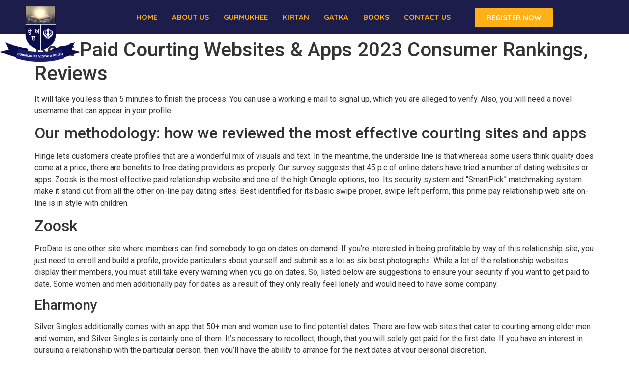

--- FILE ---
content_type: text/html; charset=UTF-8
request_url: https://gurmukheevidyala.com.au/best-paid-courting-websites-apps-2023-consumer-rankings-reviews/
body_size: 12452
content:
<!doctype html>
<html lang="en">
<head>
	<meta charset="UTF-8">
	<meta name="viewport" content="width=device-width, initial-scale=1">
	<link rel="profile" href="https://gmpg.org/xfn/11">
	<title>Best Paid Courting Websites &#038; Apps 2023 Consumer Rankings, Reviews &#8211; Gurmukhi Vidyala</title>
<meta name='robots' content='max-image-preview:large' />
<link rel="alternate" type="application/rss+xml" title="Gurmukhi Vidyala &raquo; Feed" href="https://gurmukheevidyala.com.au/feed/" />
<link rel="alternate" type="application/rss+xml" title="Gurmukhi Vidyala &raquo; Comments Feed" href="https://gurmukheevidyala.com.au/comments/feed/" />
<link rel="alternate" type="application/rss+xml" title="Gurmukhi Vidyala &raquo; Best Paid Courting Websites &#038; Apps 2023 Consumer Rankings, Reviews Comments Feed" href="https://gurmukheevidyala.com.au/best-paid-courting-websites-apps-2023-consumer-rankings-reviews/feed/" />
<link rel="alternate" title="oEmbed (JSON)" type="application/json+oembed" href="https://gurmukheevidyala.com.au/wp-json/oembed/1.0/embed?url=https%3A%2F%2Fgurmukheevidyala.com.au%2Fbest-paid-courting-websites-apps-2023-consumer-rankings-reviews%2F" />
<link rel="alternate" title="oEmbed (XML)" type="text/xml+oembed" href="https://gurmukheevidyala.com.au/wp-json/oembed/1.0/embed?url=https%3A%2F%2Fgurmukheevidyala.com.au%2Fbest-paid-courting-websites-apps-2023-consumer-rankings-reviews%2F&#038;format=xml" />
<style id='wp-img-auto-sizes-contain-inline-css'>
img:is([sizes=auto i],[sizes^="auto," i]){contain-intrinsic-size:3000px 1500px}
/*# sourceURL=wp-img-auto-sizes-contain-inline-css */
</style>
<link rel='stylesheet' id='dce-animations-css' href='https://gurmukheevidyala.com.au/wp-content/plugins/dynamic-content-for-elementor/assets/css/animations.css?ver=2.10.3' media='all' />
<style id='wp-emoji-styles-inline-css'>

	img.wp-smiley, img.emoji {
		display: inline !important;
		border: none !important;
		box-shadow: none !important;
		height: 1em !important;
		width: 1em !important;
		margin: 0 0.07em !important;
		vertical-align: -0.1em !important;
		background: none !important;
		padding: 0 !important;
	}
/*# sourceURL=wp-emoji-styles-inline-css */
</style>
<link rel='stylesheet' id='wp-block-library-css' href='https://gurmukheevidyala.com.au/wp-includes/css/dist/block-library/style.min.css?ver=6.9' media='all' />
<style id='global-styles-inline-css'>
:root{--wp--preset--aspect-ratio--square: 1;--wp--preset--aspect-ratio--4-3: 4/3;--wp--preset--aspect-ratio--3-4: 3/4;--wp--preset--aspect-ratio--3-2: 3/2;--wp--preset--aspect-ratio--2-3: 2/3;--wp--preset--aspect-ratio--16-9: 16/9;--wp--preset--aspect-ratio--9-16: 9/16;--wp--preset--color--black: #000000;--wp--preset--color--cyan-bluish-gray: #abb8c3;--wp--preset--color--white: #ffffff;--wp--preset--color--pale-pink: #f78da7;--wp--preset--color--vivid-red: #cf2e2e;--wp--preset--color--luminous-vivid-orange: #ff6900;--wp--preset--color--luminous-vivid-amber: #fcb900;--wp--preset--color--light-green-cyan: #7bdcb5;--wp--preset--color--vivid-green-cyan: #00d084;--wp--preset--color--pale-cyan-blue: #8ed1fc;--wp--preset--color--vivid-cyan-blue: #0693e3;--wp--preset--color--vivid-purple: #9b51e0;--wp--preset--gradient--vivid-cyan-blue-to-vivid-purple: linear-gradient(135deg,rgb(6,147,227) 0%,rgb(155,81,224) 100%);--wp--preset--gradient--light-green-cyan-to-vivid-green-cyan: linear-gradient(135deg,rgb(122,220,180) 0%,rgb(0,208,130) 100%);--wp--preset--gradient--luminous-vivid-amber-to-luminous-vivid-orange: linear-gradient(135deg,rgb(252,185,0) 0%,rgb(255,105,0) 100%);--wp--preset--gradient--luminous-vivid-orange-to-vivid-red: linear-gradient(135deg,rgb(255,105,0) 0%,rgb(207,46,46) 100%);--wp--preset--gradient--very-light-gray-to-cyan-bluish-gray: linear-gradient(135deg,rgb(238,238,238) 0%,rgb(169,184,195) 100%);--wp--preset--gradient--cool-to-warm-spectrum: linear-gradient(135deg,rgb(74,234,220) 0%,rgb(151,120,209) 20%,rgb(207,42,186) 40%,rgb(238,44,130) 60%,rgb(251,105,98) 80%,rgb(254,248,76) 100%);--wp--preset--gradient--blush-light-purple: linear-gradient(135deg,rgb(255,206,236) 0%,rgb(152,150,240) 100%);--wp--preset--gradient--blush-bordeaux: linear-gradient(135deg,rgb(254,205,165) 0%,rgb(254,45,45) 50%,rgb(107,0,62) 100%);--wp--preset--gradient--luminous-dusk: linear-gradient(135deg,rgb(255,203,112) 0%,rgb(199,81,192) 50%,rgb(65,88,208) 100%);--wp--preset--gradient--pale-ocean: linear-gradient(135deg,rgb(255,245,203) 0%,rgb(182,227,212) 50%,rgb(51,167,181) 100%);--wp--preset--gradient--electric-grass: linear-gradient(135deg,rgb(202,248,128) 0%,rgb(113,206,126) 100%);--wp--preset--gradient--midnight: linear-gradient(135deg,rgb(2,3,129) 0%,rgb(40,116,252) 100%);--wp--preset--font-size--small: 13px;--wp--preset--font-size--medium: 20px;--wp--preset--font-size--large: 36px;--wp--preset--font-size--x-large: 42px;--wp--preset--spacing--20: 0.44rem;--wp--preset--spacing--30: 0.67rem;--wp--preset--spacing--40: 1rem;--wp--preset--spacing--50: 1.5rem;--wp--preset--spacing--60: 2.25rem;--wp--preset--spacing--70: 3.38rem;--wp--preset--spacing--80: 5.06rem;--wp--preset--shadow--natural: 6px 6px 9px rgba(0, 0, 0, 0.2);--wp--preset--shadow--deep: 12px 12px 50px rgba(0, 0, 0, 0.4);--wp--preset--shadow--sharp: 6px 6px 0px rgba(0, 0, 0, 0.2);--wp--preset--shadow--outlined: 6px 6px 0px -3px rgb(255, 255, 255), 6px 6px rgb(0, 0, 0);--wp--preset--shadow--crisp: 6px 6px 0px rgb(0, 0, 0);}:root { --wp--style--global--content-size: 800px;--wp--style--global--wide-size: 1200px; }:where(body) { margin: 0; }.wp-site-blocks > .alignleft { float: left; margin-right: 2em; }.wp-site-blocks > .alignright { float: right; margin-left: 2em; }.wp-site-blocks > .aligncenter { justify-content: center; margin-left: auto; margin-right: auto; }:where(.wp-site-blocks) > * { margin-block-start: 24px; margin-block-end: 0; }:where(.wp-site-blocks) > :first-child { margin-block-start: 0; }:where(.wp-site-blocks) > :last-child { margin-block-end: 0; }:root { --wp--style--block-gap: 24px; }:root :where(.is-layout-flow) > :first-child{margin-block-start: 0;}:root :where(.is-layout-flow) > :last-child{margin-block-end: 0;}:root :where(.is-layout-flow) > *{margin-block-start: 24px;margin-block-end: 0;}:root :where(.is-layout-constrained) > :first-child{margin-block-start: 0;}:root :where(.is-layout-constrained) > :last-child{margin-block-end: 0;}:root :where(.is-layout-constrained) > *{margin-block-start: 24px;margin-block-end: 0;}:root :where(.is-layout-flex){gap: 24px;}:root :where(.is-layout-grid){gap: 24px;}.is-layout-flow > .alignleft{float: left;margin-inline-start: 0;margin-inline-end: 2em;}.is-layout-flow > .alignright{float: right;margin-inline-start: 2em;margin-inline-end: 0;}.is-layout-flow > .aligncenter{margin-left: auto !important;margin-right: auto !important;}.is-layout-constrained > .alignleft{float: left;margin-inline-start: 0;margin-inline-end: 2em;}.is-layout-constrained > .alignright{float: right;margin-inline-start: 2em;margin-inline-end: 0;}.is-layout-constrained > .aligncenter{margin-left: auto !important;margin-right: auto !important;}.is-layout-constrained > :where(:not(.alignleft):not(.alignright):not(.alignfull)){max-width: var(--wp--style--global--content-size);margin-left: auto !important;margin-right: auto !important;}.is-layout-constrained > .alignwide{max-width: var(--wp--style--global--wide-size);}body .is-layout-flex{display: flex;}.is-layout-flex{flex-wrap: wrap;align-items: center;}.is-layout-flex > :is(*, div){margin: 0;}body .is-layout-grid{display: grid;}.is-layout-grid > :is(*, div){margin: 0;}body{padding-top: 0px;padding-right: 0px;padding-bottom: 0px;padding-left: 0px;}a:where(:not(.wp-element-button)){text-decoration: underline;}:root :where(.wp-element-button, .wp-block-button__link){background-color: #32373c;border-width: 0;color: #fff;font-family: inherit;font-size: inherit;font-style: inherit;font-weight: inherit;letter-spacing: inherit;line-height: inherit;padding-top: calc(0.667em + 2px);padding-right: calc(1.333em + 2px);padding-bottom: calc(0.667em + 2px);padding-left: calc(1.333em + 2px);text-decoration: none;text-transform: inherit;}.has-black-color{color: var(--wp--preset--color--black) !important;}.has-cyan-bluish-gray-color{color: var(--wp--preset--color--cyan-bluish-gray) !important;}.has-white-color{color: var(--wp--preset--color--white) !important;}.has-pale-pink-color{color: var(--wp--preset--color--pale-pink) !important;}.has-vivid-red-color{color: var(--wp--preset--color--vivid-red) !important;}.has-luminous-vivid-orange-color{color: var(--wp--preset--color--luminous-vivid-orange) !important;}.has-luminous-vivid-amber-color{color: var(--wp--preset--color--luminous-vivid-amber) !important;}.has-light-green-cyan-color{color: var(--wp--preset--color--light-green-cyan) !important;}.has-vivid-green-cyan-color{color: var(--wp--preset--color--vivid-green-cyan) !important;}.has-pale-cyan-blue-color{color: var(--wp--preset--color--pale-cyan-blue) !important;}.has-vivid-cyan-blue-color{color: var(--wp--preset--color--vivid-cyan-blue) !important;}.has-vivid-purple-color{color: var(--wp--preset--color--vivid-purple) !important;}.has-black-background-color{background-color: var(--wp--preset--color--black) !important;}.has-cyan-bluish-gray-background-color{background-color: var(--wp--preset--color--cyan-bluish-gray) !important;}.has-white-background-color{background-color: var(--wp--preset--color--white) !important;}.has-pale-pink-background-color{background-color: var(--wp--preset--color--pale-pink) !important;}.has-vivid-red-background-color{background-color: var(--wp--preset--color--vivid-red) !important;}.has-luminous-vivid-orange-background-color{background-color: var(--wp--preset--color--luminous-vivid-orange) !important;}.has-luminous-vivid-amber-background-color{background-color: var(--wp--preset--color--luminous-vivid-amber) !important;}.has-light-green-cyan-background-color{background-color: var(--wp--preset--color--light-green-cyan) !important;}.has-vivid-green-cyan-background-color{background-color: var(--wp--preset--color--vivid-green-cyan) !important;}.has-pale-cyan-blue-background-color{background-color: var(--wp--preset--color--pale-cyan-blue) !important;}.has-vivid-cyan-blue-background-color{background-color: var(--wp--preset--color--vivid-cyan-blue) !important;}.has-vivid-purple-background-color{background-color: var(--wp--preset--color--vivid-purple) !important;}.has-black-border-color{border-color: var(--wp--preset--color--black) !important;}.has-cyan-bluish-gray-border-color{border-color: var(--wp--preset--color--cyan-bluish-gray) !important;}.has-white-border-color{border-color: var(--wp--preset--color--white) !important;}.has-pale-pink-border-color{border-color: var(--wp--preset--color--pale-pink) !important;}.has-vivid-red-border-color{border-color: var(--wp--preset--color--vivid-red) !important;}.has-luminous-vivid-orange-border-color{border-color: var(--wp--preset--color--luminous-vivid-orange) !important;}.has-luminous-vivid-amber-border-color{border-color: var(--wp--preset--color--luminous-vivid-amber) !important;}.has-light-green-cyan-border-color{border-color: var(--wp--preset--color--light-green-cyan) !important;}.has-vivid-green-cyan-border-color{border-color: var(--wp--preset--color--vivid-green-cyan) !important;}.has-pale-cyan-blue-border-color{border-color: var(--wp--preset--color--pale-cyan-blue) !important;}.has-vivid-cyan-blue-border-color{border-color: var(--wp--preset--color--vivid-cyan-blue) !important;}.has-vivid-purple-border-color{border-color: var(--wp--preset--color--vivid-purple) !important;}.has-vivid-cyan-blue-to-vivid-purple-gradient-background{background: var(--wp--preset--gradient--vivid-cyan-blue-to-vivid-purple) !important;}.has-light-green-cyan-to-vivid-green-cyan-gradient-background{background: var(--wp--preset--gradient--light-green-cyan-to-vivid-green-cyan) !important;}.has-luminous-vivid-amber-to-luminous-vivid-orange-gradient-background{background: var(--wp--preset--gradient--luminous-vivid-amber-to-luminous-vivid-orange) !important;}.has-luminous-vivid-orange-to-vivid-red-gradient-background{background: var(--wp--preset--gradient--luminous-vivid-orange-to-vivid-red) !important;}.has-very-light-gray-to-cyan-bluish-gray-gradient-background{background: var(--wp--preset--gradient--very-light-gray-to-cyan-bluish-gray) !important;}.has-cool-to-warm-spectrum-gradient-background{background: var(--wp--preset--gradient--cool-to-warm-spectrum) !important;}.has-blush-light-purple-gradient-background{background: var(--wp--preset--gradient--blush-light-purple) !important;}.has-blush-bordeaux-gradient-background{background: var(--wp--preset--gradient--blush-bordeaux) !important;}.has-luminous-dusk-gradient-background{background: var(--wp--preset--gradient--luminous-dusk) !important;}.has-pale-ocean-gradient-background{background: var(--wp--preset--gradient--pale-ocean) !important;}.has-electric-grass-gradient-background{background: var(--wp--preset--gradient--electric-grass) !important;}.has-midnight-gradient-background{background: var(--wp--preset--gradient--midnight) !important;}.has-small-font-size{font-size: var(--wp--preset--font-size--small) !important;}.has-medium-font-size{font-size: var(--wp--preset--font-size--medium) !important;}.has-large-font-size{font-size: var(--wp--preset--font-size--large) !important;}.has-x-large-font-size{font-size: var(--wp--preset--font-size--x-large) !important;}
:root :where(.wp-block-pullquote){font-size: 1.5em;line-height: 1.6;}
/*# sourceURL=global-styles-inline-css */
</style>
<link rel='stylesheet' id='hello-elementor-css' href='https://gurmukheevidyala.com.au/wp-content/themes/hello-elementor/style.min.css?ver=3.3.0' media='all' />
<link rel='stylesheet' id='hello-elementor-theme-style-css' href='https://gurmukheevidyala.com.au/wp-content/themes/hello-elementor/theme.min.css?ver=3.3.0' media='all' />
<link rel='stylesheet' id='hello-elementor-header-footer-css' href='https://gurmukheevidyala.com.au/wp-content/themes/hello-elementor/header-footer.min.css?ver=3.3.0' media='all' />
<link rel='stylesheet' id='elementor-frontend-css' href='https://gurmukheevidyala.com.au/wp-content/plugins/elementor/assets/css/frontend.min.css?ver=3.34.2' media='all' />
<link rel='stylesheet' id='widget-image-css' href='https://gurmukheevidyala.com.au/wp-content/plugins/elementor/assets/css/widget-image.min.css?ver=3.34.2' media='all' />
<link rel='stylesheet' id='widget-nav-menu-css' href='https://gurmukheevidyala.com.au/wp-content/plugins/elementor-pro/assets/css/widget-nav-menu.min.css?ver=3.27.3' media='all' />
<link rel='stylesheet' id='e-sticky-css' href='https://gurmukheevidyala.com.au/wp-content/plugins/elementor-pro/assets/css/modules/sticky.min.css?ver=3.27.3' media='all' />
<link rel='stylesheet' id='widget-heading-css' href='https://gurmukheevidyala.com.au/wp-content/plugins/elementor/assets/css/widget-heading.min.css?ver=3.34.2' media='all' />
<link rel='stylesheet' id='widget-icon-list-css' href='https://gurmukheevidyala.com.au/wp-content/plugins/elementor/assets/css/widget-icon-list.min.css?ver=3.34.2' media='all' />
<link rel='stylesheet' id='widget-social-icons-css' href='https://gurmukheevidyala.com.au/wp-content/plugins/elementor/assets/css/widget-social-icons.min.css?ver=3.34.2' media='all' />
<link rel='stylesheet' id='e-apple-webkit-css' href='https://gurmukheevidyala.com.au/wp-content/plugins/elementor/assets/css/conditionals/apple-webkit.min.css?ver=3.34.2' media='all' />
<link rel='stylesheet' id='elementor-icons-css' href='https://gurmukheevidyala.com.au/wp-content/plugins/elementor/assets/lib/eicons/css/elementor-icons.min.css?ver=5.46.0' media='all' />
<link rel='stylesheet' id='elementor-post-5-css' href='https://gurmukheevidyala.com.au/wp-content/uploads/elementor/css/post-5.css?ver=1769091676' media='all' />
<link rel='stylesheet' id='dashicons-css' href='https://gurmukheevidyala.com.au/wp-includes/css/dashicons.min.css?ver=6.9' media='all' />
<link rel='stylesheet' id='elementor-post-15-css' href='https://gurmukheevidyala.com.au/wp-content/uploads/elementor/css/post-15.css?ver=1769091676' media='all' />
<link rel='stylesheet' id='elementor-post-339-css' href='https://gurmukheevidyala.com.au/wp-content/uploads/elementor/css/post-339.css?ver=1769091676' media='all' />
<link rel='stylesheet' id='elementor-gf-roboto-css' href='https://fonts.googleapis.com/css?family=Roboto:100,100italic,200,200italic,300,300italic,400,400italic,500,500italic,600,600italic,700,700italic,800,800italic,900,900italic&#038;display=auto' media='all' />
<link rel='stylesheet' id='elementor-gf-robotoslab-css' href='https://fonts.googleapis.com/css?family=Roboto+Slab:100,100italic,200,200italic,300,300italic,400,400italic,500,500italic,600,600italic,700,700italic,800,800italic,900,900italic&#038;display=auto' media='all' />
<link rel='stylesheet' id='elementor-gf-quicksand-css' href='https://fonts.googleapis.com/css?family=Quicksand:100,100italic,200,200italic,300,300italic,400,400italic,500,500italic,600,600italic,700,700italic,800,800italic,900,900italic&#038;display=auto' media='all' />
<link rel='stylesheet' id='elementor-gf-ropasans-css' href='https://fonts.googleapis.com/css?family=Ropa+Sans:100,100italic,200,200italic,300,300italic,400,400italic,500,500italic,600,600italic,700,700italic,800,800italic,900,900italic&#038;display=auto' media='all' />
<link rel='stylesheet' id='elementor-icons-shared-0-css' href='https://gurmukheevidyala.com.au/wp-content/plugins/elementor/assets/lib/font-awesome/css/fontawesome.min.css?ver=5.15.3' media='all' />
<link rel='stylesheet' id='elementor-icons-fa-solid-css' href='https://gurmukheevidyala.com.au/wp-content/plugins/elementor/assets/lib/font-awesome/css/solid.min.css?ver=5.15.3' media='all' />
<link rel='stylesheet' id='elementor-icons-fa-regular-css' href='https://gurmukheevidyala.com.au/wp-content/plugins/elementor/assets/lib/font-awesome/css/regular.min.css?ver=5.15.3' media='all' />
<link rel='stylesheet' id='elementor-icons-fa-brands-css' href='https://gurmukheevidyala.com.au/wp-content/plugins/elementor/assets/lib/font-awesome/css/brands.min.css?ver=5.15.3' media='all' />
<script src="https://gurmukheevidyala.com.au/wp-includes/js/jquery/jquery.min.js?ver=3.7.1" id="jquery-core-js"></script>
<script src="https://gurmukheevidyala.com.au/wp-includes/js/jquery/jquery-migrate.min.js?ver=3.4.1" id="jquery-migrate-js"></script>
<link rel="https://api.w.org/" href="https://gurmukheevidyala.com.au/wp-json/" /><link rel="alternate" title="JSON" type="application/json" href="https://gurmukheevidyala.com.au/wp-json/wp/v2/posts/1531" /><link rel="EditURI" type="application/rsd+xml" title="RSD" href="https://gurmukheevidyala.com.au/xmlrpc.php?rsd" />
<meta name="generator" content="WordPress 6.9" />
<link rel="canonical" href="https://gurmukheevidyala.com.au/best-paid-courting-websites-apps-2023-consumer-rankings-reviews/" />
<link rel='shortlink' href='https://gurmukheevidyala.com.au/?p=1531' />
<meta name="generator" content="Elementor 3.34.2; features: additional_custom_breakpoints; settings: css_print_method-external, google_font-enabled, font_display-auto">
			<style>
				.e-con.e-parent:nth-of-type(n+4):not(.e-lazyloaded):not(.e-no-lazyload),
				.e-con.e-parent:nth-of-type(n+4):not(.e-lazyloaded):not(.e-no-lazyload) * {
					background-image: none !important;
				}
				@media screen and (max-height: 1024px) {
					.e-con.e-parent:nth-of-type(n+3):not(.e-lazyloaded):not(.e-no-lazyload),
					.e-con.e-parent:nth-of-type(n+3):not(.e-lazyloaded):not(.e-no-lazyload) * {
						background-image: none !important;
					}
				}
				@media screen and (max-height: 640px) {
					.e-con.e-parent:nth-of-type(n+2):not(.e-lazyloaded):not(.e-no-lazyload),
					.e-con.e-parent:nth-of-type(n+2):not(.e-lazyloaded):not(.e-no-lazyload) * {
						background-image: none !important;
					}
				}
			</style>
			<link rel="icon" href="https://gurmukheevidyala.com.au/wp-content/uploads/2023/01/cropped-download.jpeg" sizes="32x32" />
<link rel="icon" href="https://gurmukheevidyala.com.au/wp-content/uploads/2023/01/cropped-download.jpeg" sizes="192x192" />
<link rel="apple-touch-icon" href="https://gurmukheevidyala.com.au/wp-content/uploads/2023/01/cropped-download.jpeg" />
<meta name="msapplication-TileImage" content="https://gurmukheevidyala.com.au/wp-content/uploads/2023/01/cropped-download.jpeg" />
		<style id="wp-custom-css">
			

/** Start Block Kit CSS: 71-3-d415519effd9e11f35d2438c58ea7ebf **/

.envato-block__preview{overflow: visible;}

/** End Block Kit CSS: 71-3-d415519effd9e11f35d2438c58ea7ebf **/



/** Start Block Kit CSS: 143-3-7969bb877702491bc5ca272e536ada9d **/

.envato-block__preview{overflow: visible;}
/* Material Button Click Effect */
.envato-kit-140-material-hit .menu-item a,
.envato-kit-140-material-button .elementor-button{
  background-position: center;
  transition: background 0.8s;
}
.envato-kit-140-material-hit .menu-item a:hover,
.envato-kit-140-material-button .elementor-button:hover{
  background: radial-gradient(circle, transparent 1%, #fff 1%) center/15000%;
}
.envato-kit-140-material-hit .menu-item a:active,
.envato-kit-140-material-button .elementor-button:active{
  background-color: #FFF;
  background-size: 100%;
  transition: background 0s;
}

/* Field Shadow */
.envato-kit-140-big-shadow-form .elementor-field-textual{
	box-shadow: 0 20px 30px rgba(0,0,0, .05);
}

/* FAQ */
.envato-kit-140-faq .elementor-accordion .elementor-accordion-item{
	border-width: 0 0 1px !important;
}

/* Scrollable Columns */
.envato-kit-140-scrollable{
	 height: 100%;
   overflow: auto;
   overflow-x: hidden;
}

/* ImageBox: No Space */
.envato-kit-140-imagebox-nospace:hover{
	transform: scale(1.1);
	transition: all 0.3s;
}
.envato-kit-140-imagebox-nospace figure{
	line-height: 0;
}

.envato-kit-140-slide .elementor-slide-content{
	background: #FFF;
	margin-left: -60px;
	padding: 1em;
}
.envato-kit-140-carousel .slick-active:not(.slick-current)  img{
	padding: 20px !important;
	transition: all .9s;
}

/** End Block Kit CSS: 143-3-7969bb877702491bc5ca272e536ada9d **/



/** Start Block Kit CSS: 69-3-4f8cfb8a1a68ec007f2be7a02bdeadd9 **/

.envato-kit-66-menu .e--pointer-framed .elementor-item:before{
	border-radius:1px;
}

.envato-kit-66-subscription-form .elementor-form-fields-wrapper{
	position:relative;
}

.envato-kit-66-subscription-form .elementor-form-fields-wrapper .elementor-field-type-submit{
	position:static;
}

.envato-kit-66-subscription-form .elementor-form-fields-wrapper .elementor-field-type-submit button{
	position: absolute;
    top: 50%;
    right: 6px;
    transform: translate(0, -50%);
		-moz-transform: translate(0, -50%);
		-webmit-transform: translate(0, -50%);
}

.envato-kit-66-testi-slider .elementor-testimonial__footer{
	margin-top: -60px !important;
	z-index: 99;
  position: relative;
}

.envato-kit-66-featured-slider .elementor-slides .slick-prev{
	width:50px;
	height:50px;
	background-color:#ffffff !important;
	transform:rotate(45deg);
	-moz-transform:rotate(45deg);
	-webkit-transform:rotate(45deg);
	left:-25px !important;
	-webkit-box-shadow: 0px 1px 2px 1px rgba(0,0,0,0.32);
	-moz-box-shadow: 0px 1px 2px 1px rgba(0,0,0,0.32);
	box-shadow: 0px 1px 2px 1px rgba(0,0,0,0.32);
}

.envato-kit-66-featured-slider .elementor-slides .slick-prev:before{
	display:block;
	margin-top:0px;
	margin-left:0px;
	transform:rotate(-45deg);
	-moz-transform:rotate(-45deg);
	-webkit-transform:rotate(-45deg);
}

.envato-kit-66-featured-slider .elementor-slides .slick-next{
	width:50px;
	height:50px;
	background-color:#ffffff !important;
	transform:rotate(45deg);
	-moz-transform:rotate(45deg);
	-webkit-transform:rotate(45deg);
	right:-25px !important;
	-webkit-box-shadow: 0px 1px 2px 1px rgba(0,0,0,0.32);
	-moz-box-shadow: 0px 1px 2px 1px rgba(0,0,0,0.32);
	box-shadow: 0px 1px 2px 1px rgba(0,0,0,0.32);
}

.envato-kit-66-featured-slider .elementor-slides .slick-next:before{
	display:block;
	margin-top:-5px;
	margin-right:-5px;
	transform:rotate(-45deg);
	-moz-transform:rotate(-45deg);
	-webkit-transform:rotate(-45deg);
}

.envato-kit-66-orangetext{
	color:#f4511e;
}

.envato-kit-66-countdown .elementor-countdown-label{
	display:inline-block !important;
	border:2px solid rgba(255,255,255,0.2);
	padding:9px 20px;
}

/** End Block Kit CSS: 69-3-4f8cfb8a1a68ec007f2be7a02bdeadd9 **/

		</style>
		</head>
<body data-rsssl=1 class="wp-singular post-template-default single single-post postid-1531 single-format-standard wp-custom-logo wp-embed-responsive wp-theme-hello-elementor theme-default elementor-default elementor-kit-5">


<a class="skip-link screen-reader-text" href="#content">Skip to content</a>

		<div data-elementor-type="header" data-elementor-id="15" class="elementor elementor-15 elementor-location-header" data-elementor-post-type="elementor_library">
					<section data-dce-background-color="#1D1D4C" class="elementor-section elementor-top-section elementor-element elementor-element-670089f5 elementor-section-height-min-height elementor-section-items-stretch elementor-section-boxed elementor-section-height-default" data-id="670089f5" data-element_type="section" data-settings="{&quot;background_background&quot;:&quot;classic&quot;,&quot;sticky&quot;:&quot;top&quot;,&quot;sticky_on&quot;:[&quot;desktop&quot;,&quot;tablet&quot;,&quot;mobile&quot;],&quot;sticky_offset&quot;:0,&quot;sticky_effects_offset&quot;:0,&quot;sticky_anchor_link_offset&quot;:0}">
						<div class="elementor-container elementor-column-gap-no">
					<div class="elementor-column elementor-col-33 elementor-top-column elementor-element elementor-element-4949d6bc" data-id="4949d6bc" data-element_type="column">
			<div class="elementor-widget-wrap elementor-element-populated">
						<div class="elementor-element elementor-element-8a3a074 elementor-absolute dce_masking-none elementor-widget elementor-widget-image" data-id="8a3a074" data-element_type="widget" data-settings="{&quot;_position&quot;:&quot;absolute&quot;}" data-widget_type="image.default">
				<div class="elementor-widget-container">
																<a href="https://gurmukheevidyala.com.au/">
							<img fetchpriority="high" width="800" height="560" src="https://gurmukheevidyala.com.au/wp-content/uploads/2022/01/Gurmukhi-vidyala-1024x717.png" class="attachment-large size-large wp-image-4084" alt="" srcset="https://gurmukheevidyala.com.au/wp-content/uploads/2022/01/Gurmukhi-vidyala-1024x717.png 1024w, https://gurmukheevidyala.com.au/wp-content/uploads/2022/01/Gurmukhi-vidyala-300x210.png 300w, https://gurmukheevidyala.com.au/wp-content/uploads/2022/01/Gurmukhi-vidyala-768x538.png 768w, https://gurmukheevidyala.com.au/wp-content/uploads/2022/01/Gurmukhi-vidyala.png 1500w" sizes="(max-width: 800px) 100vw, 800px" />								</a>
															</div>
				</div>
					</div>
		</div>
				<div class="elementor-column elementor-col-33 elementor-top-column elementor-element elementor-element-622a26b2" data-id="622a26b2" data-element_type="column">
			<div class="elementor-widget-wrap elementor-element-populated">
						<div class="elementor-element elementor-element-43bdb361 elementor-nav-menu__align-end envato-kit-140-material-hit elementor-nav-menu--dropdown-mobile elementor-nav-menu--stretch elementor-nav-menu__text-align-aside elementor-nav-menu--toggle elementor-nav-menu--burger elementor-widget elementor-widget-nav-menu" data-id="43bdb361" data-element_type="widget" data-settings="{&quot;full_width&quot;:&quot;stretch&quot;,&quot;layout&quot;:&quot;horizontal&quot;,&quot;submenu_icon&quot;:{&quot;value&quot;:&quot;&lt;i class=\&quot;fas fa-caret-down\&quot;&gt;&lt;\/i&gt;&quot;,&quot;library&quot;:&quot;fa-solid&quot;},&quot;toggle&quot;:&quot;burger&quot;}" data-widget_type="nav-menu.default">
				<div class="elementor-widget-container">
								<nav aria-label="Menu" class="elementor-nav-menu--main elementor-nav-menu__container elementor-nav-menu--layout-horizontal e--pointer-background e--animation-fade">
				<ul id="menu-1-43bdb361" class="elementor-nav-menu"><li class="menu-item menu-item-type-custom menu-item-object-custom menu-item-home menu-item-12"><a href="https://gurmukheevidyala.com.au" class="elementor-item">Home</a></li>
<li class="menu-item menu-item-type-post_type menu-item-object-page menu-item-989"><a href="https://gurmukheevidyala.com.au/about-us/" class="elementor-item">About us</a></li>
<li class="menu-item menu-item-type-post_type menu-item-object-page menu-item-988"><a href="https://gurmukheevidyala.com.au/gurmukhee/" class="elementor-item">Gurmukhee</a></li>
<li class="menu-item menu-item-type-post_type menu-item-object-page menu-item-987"><a href="https://gurmukheevidyala.com.au/kirtan/" class="elementor-item">Kirtan</a></li>
<li class="menu-item menu-item-type-post_type menu-item-object-page menu-item-986"><a href="https://gurmukheevidyala.com.au/gatka/" class="elementor-item">Gatka</a></li>
<li class="menu-item menu-item-type-post_type menu-item-object-page menu-item-118"><a href="https://gurmukheevidyala.com.au/books/" class="elementor-item">Books</a></li>
<li class="menu-item menu-item-type-post_type menu-item-object-page menu-item-112"><a href="https://gurmukheevidyala.com.au/contact-us/" class="elementor-item">Contact Us</a></li>
</ul>			</nav>
					<div class="elementor-menu-toggle" role="button" tabindex="0" aria-label="Menu Toggle" aria-expanded="false">
			<i aria-hidden="true" role="presentation" class="elementor-menu-toggle__icon--open eicon-menu-bar"></i><i aria-hidden="true" role="presentation" class="elementor-menu-toggle__icon--close eicon-close"></i>		</div>
					<nav class="elementor-nav-menu--dropdown elementor-nav-menu__container" aria-hidden="true">
				<ul id="menu-2-43bdb361" class="elementor-nav-menu"><li class="menu-item menu-item-type-custom menu-item-object-custom menu-item-home menu-item-12"><a href="https://gurmukheevidyala.com.au" class="elementor-item" tabindex="-1">Home</a></li>
<li class="menu-item menu-item-type-post_type menu-item-object-page menu-item-989"><a href="https://gurmukheevidyala.com.au/about-us/" class="elementor-item" tabindex="-1">About us</a></li>
<li class="menu-item menu-item-type-post_type menu-item-object-page menu-item-988"><a href="https://gurmukheevidyala.com.au/gurmukhee/" class="elementor-item" tabindex="-1">Gurmukhee</a></li>
<li class="menu-item menu-item-type-post_type menu-item-object-page menu-item-987"><a href="https://gurmukheevidyala.com.au/kirtan/" class="elementor-item" tabindex="-1">Kirtan</a></li>
<li class="menu-item menu-item-type-post_type menu-item-object-page menu-item-986"><a href="https://gurmukheevidyala.com.au/gatka/" class="elementor-item" tabindex="-1">Gatka</a></li>
<li class="menu-item menu-item-type-post_type menu-item-object-page menu-item-118"><a href="https://gurmukheevidyala.com.au/books/" class="elementor-item" tabindex="-1">Books</a></li>
<li class="menu-item menu-item-type-post_type menu-item-object-page menu-item-112"><a href="https://gurmukheevidyala.com.au/contact-us/" class="elementor-item" tabindex="-1">Contact Us</a></li>
</ul>			</nav>
						</div>
				</div>
					</div>
		</div>
				<div class="elementor-column elementor-col-33 elementor-top-column elementor-element elementor-element-d8d10d9" data-id="d8d10d9" data-element_type="column">
			<div class="elementor-widget-wrap elementor-element-populated">
						<div class="elementor-element elementor-element-f6127f2 elementor-align-center elementor-widget elementor-widget-button" data-id="f6127f2" data-element_type="widget" data-widget_type="button.default">
				<div class="elementor-widget-container">
									<div class="elementor-button-wrapper">
					<a class="elementor-button elementor-button-link elementor-size-sm" href="https://gurmukheevidyala.com.au/register-now/">
						<span class="elementor-button-content-wrapper">
									<span class="elementor-button-text">Register Now</span>
					</span>
					</a>
				</div>
								</div>
				</div>
					</div>
		</div>
					</div>
		</section>
				</div>
		
<main id="content" class="site-main post-1531 post type-post status-publish format-standard hentry category-best-dating-chat">

			<div class="page-header">
			<h1 class="entry-title">Best Paid Courting Websites &#038; Apps 2023 Consumer Rankings, Reviews</h1>		</div>
	
	<div class="page-content">
		<p>It will take you less than 5 minutes to finish the process. You can use a working e mail to signal up, which you are alleged to verify. Also, you will need a novel username that can appear in your profile.</p>
<h2>Our methodology: how we reviewed the most effective courting sites and apps</h2>
<p>Hinge lets customers create profiles that are a wonderful mix of visuals and text. In the meantime, the underside line is that whereas some users think quality does come at a price, there are benefits to free dating providers as properly. Our survey suggests that 45 p.c of online daters have tried a number of dating websites or apps. Zoosk is the most effective paid relationship website and one of the high Omegle options, too. Its security system and &ldquo;SmartPick&rdquo; matchmaking system make it stand out from all the other on-line pay dating sites. Best identified for its basic swipe proper, swipe left perform, this prime pay relationship web site on-line is in style with children.</p>
<h2>Zoosk</h2>
<p>ProDate is one other site where members can find somebody to go on dates on demand. If you&rsquo;re interested in being profitable by way of this relationship site, you just need to enroll and build a profile, provide particulars about yourself and submit as a lot as six best photographs. While a lot of the relationship websites display their members, you must still take every warning when you go on dates. So, listed below are suggestions to ensure your security if you want to get paid to date. Some women and men additionally pay for dates as a result of they only really feel lonely and would need to have some company.</p>
<h3>Eharmony</h3>
<p>Silver Singles additionally comes with an app that 50+ men and women use to find potential dates. There are few web sites that cater to courting among elder men and women, and Silver Singles is certainly one of them. It&rsquo;s necessary to recollect, though, that you will solely get paid for the first date. If you have an interest in pursuing a relationship with the particular person, then you&#8217;ll have the ability to arrange for the next dates at your personal discretion.</p>
<p>On WhatsYourPrice, the highest bid wins and gets thus far you. In most instances, you&#8217;ll obtain your cash fee at the finish of the date. If someone is thinking about dating you, make sure to find out all the small print of the date. As you&#8217;ll be occurring the first date with this particular person, you&rsquo;d want to know what to expect in the course of the date. While some apps are better suits for you than others, the one approach to know for certain is by attempting them out your self. Perhaps the key issue that determines whether you&#8217;ll like a site is not the value to join but the sort of people you discover on it and the way they behave and talk.</p>
<p>Zoosk is basically the opposite of Match and eHarmony in every respect except high quality. When you join the site, you have to full an exhaustive survey about your beliefs and preferences. But all of this info is crunched by the geniuses at Match to offer you an optimal number of this site&rsquo;s huge person base.</p>
<h3>How to check the best courting sites and apps</h3>
<p>OkCupid is for individuals who want to select how much they put on the market. You can reply as many questions as you wish to give the algorithm more information to work with, however you choose what you&#8217;ll and won&rsquo;t reply. In 2013, I started my Ziff Davis career as an intern on PCMag&#8217;s Software group. Now, I&rsquo;m an Analyst on the Apps and Gaming group, and I actually simply wish to use my fancy Northwestern University <a href="https://hookupbuzz.com/myladyboydate-review/">https://hookupbuzz.com/myladyboydate-review/</a> journalism degree to put in writing about video games. I&rsquo;ve also written for The A.V. Club, Kotaku, and Paste Magazine. I&rsquo;m presently working on a e-book concerning the historical past of video games, and I&rsquo;m the explanation everything you think you realize about Street Sharks is a lie.</p>
<h2>How do online courting websites work?</h2>
<p>But let&#8217;s be honest with ourselves, guys &mdash;&nbsp;photos are still the first thing we might notice on any relationship site, even those which would possibly be imagined to be super deep and connection-oriented. And if you&#8217;re solely in search of an informal encounter, this speedy, no-frills course of is strictly what you need. Some people simply wish to test the waters of on-line dating with out investing lots, which is completely valid and says nothing about how severe you could be. Connecting with somebody could be a lot better when you&#8217;re open and susceptible along with your feelings &mdash; the same doesn&#8217;t must occur together with your wallet.</p>
<p>Passwords are 6-20 characters with at least one quantity and letter. I was in a place to message members to my heart&rsquo;s content, besides, it didn&rsquo;t change my luck. Despite all the great publicity I&rsquo;ve read, I simply didn&rsquo;t find this to be a thriving group. RoxanneZalaya00 &ndash; She had two sexy photos and one goofy looking one.</p>

		
			</div>

	
</main>

			<div data-elementor-type="footer" data-elementor-id="339" class="elementor elementor-339 elementor-location-footer" data-elementor-post-type="elementor_library">
					<section data-dce-background-color="#f5f5f2" class="elementor-section elementor-top-section elementor-element elementor-element-a3e3f16 elementor-section-boxed elementor-section-height-default elementor-section-height-default" data-id="a3e3f16" data-element_type="section" data-settings="{&quot;background_background&quot;:&quot;classic&quot;}">
						<div class="elementor-container elementor-column-gap-default">
					<div class="elementor-column elementor-col-33 elementor-top-column elementor-element elementor-element-93c31ee" data-id="93c31ee" data-element_type="column">
			<div class="elementor-widget-wrap elementor-element-populated">
						<div class="elementor-element elementor-element-d8adc25 dce_masking-none elementor-widget elementor-widget-image" data-id="d8adc25" data-element_type="widget" data-widget_type="image.default">
				<div class="elementor-widget-container">
															<img width="148" height="113" src="https://gurmukheevidyala.com.au/wp-content/uploads/2023/01/cropped-download.jpeg" class="attachment-large size-large wp-image-973" alt="" />															</div>
				</div>
				<div class="elementor-element elementor-element-3c59c11 elementor-widget elementor-widget-text-editor" data-id="3c59c11" data-element_type="widget" data-widget_type="text-editor.default">
				<div class="elementor-widget-container">
									<p>ਸਾਡੀ ਜ਼ਬਾਨ, ਸਾਡੀ ਪਹਿਚਾਣ – ਪਰਥ &#8216;ਚ ਗੁਰਮੁਖੀ ਦੀ ਰੋਸ਼ਨੀ!</p><p>Our Language, Our Identity &#8211; Spreading the Light of Gurmukhi in Perth!</p>								</div>
				</div>
					</div>
		</div>
				<div class="elementor-column elementor-col-33 elementor-top-column elementor-element elementor-element-a9147c9" data-id="a9147c9" data-element_type="column">
			<div class="elementor-widget-wrap elementor-element-populated">
						<div class="elementor-element elementor-element-2d8cf42 elementor-widget elementor-widget-heading" data-id="2d8cf42" data-element_type="widget" data-widget_type="heading.default">
				<div class="elementor-widget-container">
					<h2 class="elementor-heading-title elementor-size-default">Main Information</h2>				</div>
				</div>
				<div class="elementor-element elementor-element-464d954 elementor-nav-menu__align-start elementor-nav-menu--dropdown-tablet elementor-nav-menu__text-align-aside elementor-nav-menu--toggle elementor-nav-menu--burger elementor-widget elementor-widget-nav-menu" data-id="464d954" data-element_type="widget" data-settings="{&quot;layout&quot;:&quot;vertical&quot;,&quot;submenu_icon&quot;:{&quot;value&quot;:&quot;&lt;i class=\&quot;fas fa-caret-down\&quot;&gt;&lt;\/i&gt;&quot;,&quot;library&quot;:&quot;fa-solid&quot;},&quot;toggle&quot;:&quot;burger&quot;}" data-widget_type="nav-menu.default">
				<div class="elementor-widget-container">
								<nav aria-label="Menu" class="elementor-nav-menu--main elementor-nav-menu__container elementor-nav-menu--layout-vertical e--pointer-underline e--animation-fade">
				<ul id="menu-1-464d954" class="elementor-nav-menu sm-vertical"><li class="menu-item menu-item-type-custom menu-item-object-custom menu-item-home menu-item-12"><a href="https://gurmukheevidyala.com.au" class="elementor-item">Home</a></li>
<li class="menu-item menu-item-type-post_type menu-item-object-page menu-item-989"><a href="https://gurmukheevidyala.com.au/about-us/" class="elementor-item">About us</a></li>
<li class="menu-item menu-item-type-post_type menu-item-object-page menu-item-988"><a href="https://gurmukheevidyala.com.au/gurmukhee/" class="elementor-item">Gurmukhee</a></li>
<li class="menu-item menu-item-type-post_type menu-item-object-page menu-item-987"><a href="https://gurmukheevidyala.com.au/kirtan/" class="elementor-item">Kirtan</a></li>
<li class="menu-item menu-item-type-post_type menu-item-object-page menu-item-986"><a href="https://gurmukheevidyala.com.au/gatka/" class="elementor-item">Gatka</a></li>
<li class="menu-item menu-item-type-post_type menu-item-object-page menu-item-118"><a href="https://gurmukheevidyala.com.au/books/" class="elementor-item">Books</a></li>
<li class="menu-item menu-item-type-post_type menu-item-object-page menu-item-112"><a href="https://gurmukheevidyala.com.au/contact-us/" class="elementor-item">Contact Us</a></li>
</ul>			</nav>
					<div class="elementor-menu-toggle" role="button" tabindex="0" aria-label="Menu Toggle" aria-expanded="false">
			<i aria-hidden="true" role="presentation" class="elementor-menu-toggle__icon--open eicon-menu-bar"></i><i aria-hidden="true" role="presentation" class="elementor-menu-toggle__icon--close eicon-close"></i>		</div>
					<nav class="elementor-nav-menu--dropdown elementor-nav-menu__container" aria-hidden="true">
				<ul id="menu-2-464d954" class="elementor-nav-menu sm-vertical"><li class="menu-item menu-item-type-custom menu-item-object-custom menu-item-home menu-item-12"><a href="https://gurmukheevidyala.com.au" class="elementor-item" tabindex="-1">Home</a></li>
<li class="menu-item menu-item-type-post_type menu-item-object-page menu-item-989"><a href="https://gurmukheevidyala.com.au/about-us/" class="elementor-item" tabindex="-1">About us</a></li>
<li class="menu-item menu-item-type-post_type menu-item-object-page menu-item-988"><a href="https://gurmukheevidyala.com.au/gurmukhee/" class="elementor-item" tabindex="-1">Gurmukhee</a></li>
<li class="menu-item menu-item-type-post_type menu-item-object-page menu-item-987"><a href="https://gurmukheevidyala.com.au/kirtan/" class="elementor-item" tabindex="-1">Kirtan</a></li>
<li class="menu-item menu-item-type-post_type menu-item-object-page menu-item-986"><a href="https://gurmukheevidyala.com.au/gatka/" class="elementor-item" tabindex="-1">Gatka</a></li>
<li class="menu-item menu-item-type-post_type menu-item-object-page menu-item-118"><a href="https://gurmukheevidyala.com.au/books/" class="elementor-item" tabindex="-1">Books</a></li>
<li class="menu-item menu-item-type-post_type menu-item-object-page menu-item-112"><a href="https://gurmukheevidyala.com.au/contact-us/" class="elementor-item" tabindex="-1">Contact Us</a></li>
</ul>			</nav>
						</div>
				</div>
					</div>
		</div>
				<div class="elementor-column elementor-col-33 elementor-top-column elementor-element elementor-element-ea29f33" data-id="ea29f33" data-element_type="column">
			<div class="elementor-widget-wrap elementor-element-populated">
						<div class="elementor-element elementor-element-cad1aa1 elementor-widget elementor-widget-heading" data-id="cad1aa1" data-element_type="widget" data-widget_type="heading.default">
				<div class="elementor-widget-container">
					<h2 class="elementor-heading-title elementor-size-default">Contact Info</h2>				</div>
				</div>
				<div class="elementor-element elementor-element-97cc6b6 elementor-align-start elementor-icon-list--layout-traditional elementor-list-item-link-full_width elementor-widget elementor-widget-icon-list" data-id="97cc6b6" data-element_type="widget" data-widget_type="icon-list.default">
				<div class="elementor-widget-container">
							<ul class="elementor-icon-list-items">
							<li class="elementor-icon-list-item">
											<span class="elementor-icon-list-icon">
							<i aria-hidden="true" class="fas fa-address-book"></i>						</span>
										<span class="elementor-icon-list-text">Caversham Primary School</span>
									</li>
								<li class="elementor-icon-list-item">
											<span class="elementor-icon-list-icon">
							<i aria-hidden="true" class="far fa-calendar-alt"></i>						</span>
										<span class="elementor-icon-list-text">Every Saturday: 8.30am to 12pm</span>
									</li>
						</ul>
						</div>
				</div>
				<div class="elementor-element elementor-element-13e50a9 elementor-shape-circle e-grid-align-left elementor-grid-0 elementor-widget elementor-widget-social-icons" data-id="13e50a9" data-element_type="widget" data-widget_type="social-icons.default">
				<div class="elementor-widget-container">
							<div class="elementor-social-icons-wrapper elementor-grid" role="list">
							<span class="elementor-grid-item" role="listitem">
					<a class="elementor-icon elementor-social-icon elementor-social-icon-facebook-f elementor-repeater-item-4ce35a2" href="https://www.facebook.com/%E0%A8%97%E0%A9%81%E0%A8%B0%E0%A8%AE%E0%A9%81%E0%A8%96%E0%A9%80-%E0%A8%B5%E0%A8%BF%E0%A8%A6%E0%A8%BF%E0%A8%86%E0%A8%B2%E0%A8%BF%E0%A8%86-Gurmukhee-Vidyala-100349175918935/" target="_blank">
						<span class="elementor-screen-only">Facebook-f</span>
						<i aria-hidden="true" class="fab fa-facebook-f"></i>					</a>
				</span>
							<span class="elementor-grid-item" role="listitem">
					<a class="elementor-icon elementor-social-icon elementor-social-icon-whatsapp elementor-repeater-item-1a99c2b" href="https://wa.me/61473613544?text=" target="_blank">
						<span class="elementor-screen-only">Whatsapp</span>
						<i aria-hidden="true" class="fab fa-whatsapp"></i>					</a>
				</span>
					</div>
						</div>
				</div>
					</div>
		</div>
					</div>
		</section>
				</div>
		
<script type="speculationrules">
{"prefetch":[{"source":"document","where":{"and":[{"href_matches":"/*"},{"not":{"href_matches":["/wp-*.php","/wp-admin/*","/wp-content/uploads/*","/wp-content/*","/wp-content/plugins/*","/wp-content/themes/hello-elementor/*","/*\\?(.+)"]}},{"not":{"selector_matches":"a[rel~=\"nofollow\"]"}},{"not":{"selector_matches":".no-prefetch, .no-prefetch a"}}]},"eagerness":"conservative"}]}
</script>
			<script>
				const lazyloadRunObserver = () => {
					const lazyloadBackgrounds = document.querySelectorAll( `.e-con.e-parent:not(.e-lazyloaded)` );
					const lazyloadBackgroundObserver = new IntersectionObserver( ( entries ) => {
						entries.forEach( ( entry ) => {
							if ( entry.isIntersecting ) {
								let lazyloadBackground = entry.target;
								if( lazyloadBackground ) {
									lazyloadBackground.classList.add( 'e-lazyloaded' );
								}
								lazyloadBackgroundObserver.unobserve( entry.target );
							}
						});
					}, { rootMargin: '200px 0px 200px 0px' } );
					lazyloadBackgrounds.forEach( ( lazyloadBackground ) => {
						lazyloadBackgroundObserver.observe( lazyloadBackground );
					} );
				};
				const events = [
					'DOMContentLoaded',
					'elementor/lazyload/observe',
				];
				events.forEach( ( event ) => {
					document.addEventListener( event, lazyloadRunObserver );
				} );
			</script>
			<link rel='stylesheet' id='dce-style-css' href='https://gurmukheevidyala.com.au/wp-content/plugins/dynamic-content-for-elementor/assets/css/style.min.css?ver=2.10.3' media='all' />
<link rel='stylesheet' id='dce-dynamic-visibility-css' href='https://gurmukheevidyala.com.au/wp-content/plugins/dynamic-content-for-elementor/assets/css/dynamic-visibility.min.css?ver=2.10.3' media='all' />
<script src="https://gurmukheevidyala.com.au/wp-content/plugins/elementor/assets/js/webpack.runtime.min.js?ver=3.34.2" id="elementor-webpack-runtime-js"></script>
<script src="https://gurmukheevidyala.com.au/wp-content/plugins/elementor/assets/js/frontend-modules.min.js?ver=3.34.2" id="elementor-frontend-modules-js"></script>
<script src="https://gurmukheevidyala.com.au/wp-includes/js/jquery/ui/core.min.js?ver=1.13.3" id="jquery-ui-core-js"></script>
<script id="elementor-frontend-js-before">
var elementorFrontendConfig = {"environmentMode":{"edit":false,"wpPreview":false,"isScriptDebug":false},"i18n":{"shareOnFacebook":"Share on Facebook","shareOnTwitter":"Share on Twitter","pinIt":"Pin it","download":"Download","downloadImage":"Download image","fullscreen":"Fullscreen","zoom":"Zoom","share":"Share","playVideo":"Play Video","previous":"Previous","next":"Next","close":"Close","a11yCarouselPrevSlideMessage":"Previous slide","a11yCarouselNextSlideMessage":"Next slide","a11yCarouselFirstSlideMessage":"This is the first slide","a11yCarouselLastSlideMessage":"This is the last slide","a11yCarouselPaginationBulletMessage":"Go to slide"},"is_rtl":false,"breakpoints":{"xs":0,"sm":480,"md":768,"lg":1025,"xl":1440,"xxl":1600},"responsive":{"breakpoints":{"mobile":{"label":"Mobile Portrait","value":767,"default_value":767,"direction":"max","is_enabled":true},"mobile_extra":{"label":"Mobile Landscape","value":880,"default_value":880,"direction":"max","is_enabled":false},"tablet":{"label":"Tablet Portrait","value":1024,"default_value":1024,"direction":"max","is_enabled":true},"tablet_extra":{"label":"Tablet Landscape","value":1200,"default_value":1200,"direction":"max","is_enabled":false},"laptop":{"label":"Laptop","value":1366,"default_value":1366,"direction":"max","is_enabled":false},"widescreen":{"label":"Widescreen","value":2400,"default_value":2400,"direction":"min","is_enabled":false}},"hasCustomBreakpoints":false},"version":"3.34.2","is_static":false,"experimentalFeatures":{"additional_custom_breakpoints":true,"theme_builder_v2":true,"home_screen":true,"global_classes_should_enforce_capabilities":true,"e_variables":true,"cloud-library":true,"e_opt_in_v4_page":true,"e_interactions":true,"e_editor_one":true,"import-export-customization":true},"urls":{"assets":"https:\/\/gurmukheevidyala.com.au\/wp-content\/plugins\/elementor\/assets\/","ajaxurl":"https:\/\/gurmukheevidyala.com.au\/wp-admin\/admin-ajax.php","uploadUrl":"https:\/\/gurmukheevidyala.com.au\/wp-content\/uploads"},"nonces":{"floatingButtonsClickTracking":"ad99697a36"},"swiperClass":"swiper","settings":{"page":[],"editorPreferences":[],"dynamicooo":[]},"kit":{"active_breakpoints":["viewport_mobile","viewport_tablet"],"global_image_lightbox":"yes","lightbox_enable_counter":"yes","lightbox_enable_fullscreen":"yes","lightbox_enable_zoom":"yes","lightbox_enable_share":"yes","lightbox_title_src":"title","lightbox_description_src":"description"},"post":{"id":1531,"title":"Best%20Paid%20Courting%20Websites%20%26%20Apps%202023%20Consumer%20Rankings%2C%20Reviews%20%E2%80%93%20Gurmukhi%20Vidyala","excerpt":"","featuredImage":false}};
//# sourceURL=elementor-frontend-js-before
</script>
<script src="https://gurmukheevidyala.com.au/wp-content/plugins/elementor/assets/js/frontend.min.js?ver=3.34.2" id="elementor-frontend-js"></script>
<script src="https://gurmukheevidyala.com.au/wp-content/plugins/elementor-pro/assets/lib/smartmenus/jquery.smartmenus.min.js?ver=1.2.1" id="smartmenus-js"></script>
<script src="https://gurmukheevidyala.com.au/wp-content/plugins/elementor-pro/assets/lib/sticky/jquery.sticky.min.js?ver=3.27.3" id="e-sticky-js"></script>
<script src="https://gurmukheevidyala.com.au/wp-content/plugins/elementor-pro/assets/js/webpack-pro.runtime.min.js?ver=3.27.3" id="elementor-pro-webpack-runtime-js"></script>
<script src="https://gurmukheevidyala.com.au/wp-includes/js/dist/hooks.min.js?ver=dd5603f07f9220ed27f1" id="wp-hooks-js"></script>
<script src="https://gurmukheevidyala.com.au/wp-includes/js/dist/i18n.min.js?ver=c26c3dc7bed366793375" id="wp-i18n-js"></script>
<script id="wp-i18n-js-after">
wp.i18n.setLocaleData( { 'text direction\u0004ltr': [ 'ltr' ] } );
//# sourceURL=wp-i18n-js-after
</script>
<script id="elementor-pro-frontend-js-before">
var ElementorProFrontendConfig = {"ajaxurl":"https:\/\/gurmukheevidyala.com.au\/wp-admin\/admin-ajax.php","nonce":"19e3af55fe","urls":{"assets":"https:\/\/gurmukheevidyala.com.au\/wp-content\/plugins\/elementor-pro\/assets\/","rest":"https:\/\/gurmukheevidyala.com.au\/wp-json\/"},"settings":{"lazy_load_background_images":true},"popup":{"hasPopUps":true},"shareButtonsNetworks":{"facebook":{"title":"Facebook","has_counter":true},"twitter":{"title":"Twitter"},"linkedin":{"title":"LinkedIn","has_counter":true},"pinterest":{"title":"Pinterest","has_counter":true},"reddit":{"title":"Reddit","has_counter":true},"vk":{"title":"VK","has_counter":true},"odnoklassniki":{"title":"OK","has_counter":true},"tumblr":{"title":"Tumblr"},"digg":{"title":"Digg"},"skype":{"title":"Skype"},"stumbleupon":{"title":"StumbleUpon","has_counter":true},"mix":{"title":"Mix"},"telegram":{"title":"Telegram"},"pocket":{"title":"Pocket","has_counter":true},"xing":{"title":"XING","has_counter":true},"whatsapp":{"title":"WhatsApp"},"email":{"title":"Email"},"print":{"title":"Print"},"x-twitter":{"title":"X"},"threads":{"title":"Threads"}},"facebook_sdk":{"lang":"en","app_id":""},"lottie":{"defaultAnimationUrl":"https:\/\/gurmukheevidyala.com.au\/wp-content\/plugins\/elementor-pro\/modules\/lottie\/assets\/animations\/default.json"}};
//# sourceURL=elementor-pro-frontend-js-before
</script>
<script src="https://gurmukheevidyala.com.au/wp-content/plugins/elementor-pro/assets/js/frontend.min.js?ver=3.27.3" id="elementor-pro-frontend-js"></script>
<script src="https://gurmukheevidyala.com.au/wp-content/plugins/elementor-pro/assets/js/elements-handlers.min.js?ver=3.27.3" id="pro-elements-handlers-js"></script>
<script id="wp-emoji-settings" type="application/json">
{"baseUrl":"https://s.w.org/images/core/emoji/17.0.2/72x72/","ext":".png","svgUrl":"https://s.w.org/images/core/emoji/17.0.2/svg/","svgExt":".svg","source":{"concatemoji":"https://gurmukheevidyala.com.au/wp-includes/js/wp-emoji-release.min.js?ver=6.9"}}
</script>
<script type="module">
/*! This file is auto-generated */
const a=JSON.parse(document.getElementById("wp-emoji-settings").textContent),o=(window._wpemojiSettings=a,"wpEmojiSettingsSupports"),s=["flag","emoji"];function i(e){try{var t={supportTests:e,timestamp:(new Date).valueOf()};sessionStorage.setItem(o,JSON.stringify(t))}catch(e){}}function c(e,t,n){e.clearRect(0,0,e.canvas.width,e.canvas.height),e.fillText(t,0,0);t=new Uint32Array(e.getImageData(0,0,e.canvas.width,e.canvas.height).data);e.clearRect(0,0,e.canvas.width,e.canvas.height),e.fillText(n,0,0);const a=new Uint32Array(e.getImageData(0,0,e.canvas.width,e.canvas.height).data);return t.every((e,t)=>e===a[t])}function p(e,t){e.clearRect(0,0,e.canvas.width,e.canvas.height),e.fillText(t,0,0);var n=e.getImageData(16,16,1,1);for(let e=0;e<n.data.length;e++)if(0!==n.data[e])return!1;return!0}function u(e,t,n,a){switch(t){case"flag":return n(e,"\ud83c\udff3\ufe0f\u200d\u26a7\ufe0f","\ud83c\udff3\ufe0f\u200b\u26a7\ufe0f")?!1:!n(e,"\ud83c\udde8\ud83c\uddf6","\ud83c\udde8\u200b\ud83c\uddf6")&&!n(e,"\ud83c\udff4\udb40\udc67\udb40\udc62\udb40\udc65\udb40\udc6e\udb40\udc67\udb40\udc7f","\ud83c\udff4\u200b\udb40\udc67\u200b\udb40\udc62\u200b\udb40\udc65\u200b\udb40\udc6e\u200b\udb40\udc67\u200b\udb40\udc7f");case"emoji":return!a(e,"\ud83e\u1fac8")}return!1}function f(e,t,n,a){let r;const o=(r="undefined"!=typeof WorkerGlobalScope&&self instanceof WorkerGlobalScope?new OffscreenCanvas(300,150):document.createElement("canvas")).getContext("2d",{willReadFrequently:!0}),s=(o.textBaseline="top",o.font="600 32px Arial",{});return e.forEach(e=>{s[e]=t(o,e,n,a)}),s}function r(e){var t=document.createElement("script");t.src=e,t.defer=!0,document.head.appendChild(t)}a.supports={everything:!0,everythingExceptFlag:!0},new Promise(t=>{let n=function(){try{var e=JSON.parse(sessionStorage.getItem(o));if("object"==typeof e&&"number"==typeof e.timestamp&&(new Date).valueOf()<e.timestamp+604800&&"object"==typeof e.supportTests)return e.supportTests}catch(e){}return null}();if(!n){if("undefined"!=typeof Worker&&"undefined"!=typeof OffscreenCanvas&&"undefined"!=typeof URL&&URL.createObjectURL&&"undefined"!=typeof Blob)try{var e="postMessage("+f.toString()+"("+[JSON.stringify(s),u.toString(),c.toString(),p.toString()].join(",")+"));",a=new Blob([e],{type:"text/javascript"});const r=new Worker(URL.createObjectURL(a),{name:"wpTestEmojiSupports"});return void(r.onmessage=e=>{i(n=e.data),r.terminate(),t(n)})}catch(e){}i(n=f(s,u,c,p))}t(n)}).then(e=>{for(const n in e)a.supports[n]=e[n],a.supports.everything=a.supports.everything&&a.supports[n],"flag"!==n&&(a.supports.everythingExceptFlag=a.supports.everythingExceptFlag&&a.supports[n]);var t;a.supports.everythingExceptFlag=a.supports.everythingExceptFlag&&!a.supports.flag,a.supports.everything||((t=a.source||{}).concatemoji?r(t.concatemoji):t.wpemoji&&t.twemoji&&(r(t.twemoji),r(t.wpemoji)))});
//# sourceURL=https://gurmukheevidyala.com.au/wp-includes/js/wp-emoji-loader.min.js
</script>

</body>
</html>


--- FILE ---
content_type: text/css
request_url: https://gurmukheevidyala.com.au/wp-content/uploads/elementor/css/post-15.css?ver=1769091676
body_size: 750
content:
.elementor-15 .elementor-element.elementor-element-670089f5:not(.elementor-motion-effects-element-type-background), .elementor-15 .elementor-element.elementor-element-670089f5 > .elementor-motion-effects-container > .elementor-motion-effects-layer{background-color:#1D1D4C;}.elementor-15 .elementor-element.elementor-element-670089f5 > .elementor-container{min-height:70px;}.elementor-15 .elementor-element.elementor-element-670089f5{transition:background 0.3s, border 0.3s, border-radius 0.3s, box-shadow 0.3s;padding:0px 0px 0px 0px;z-index:14;}.elementor-15 .elementor-element.elementor-element-670089f5 > .elementor-background-overlay{transition:background 0.3s, border-radius 0.3s, opacity 0.3s;}.elementor-bc-flex-widget .elementor-15 .elementor-element.elementor-element-4949d6bc.elementor-column .elementor-widget-wrap{align-items:center;}.elementor-15 .elementor-element.elementor-element-4949d6bc.elementor-column.elementor-element[data-element_type="column"] > .elementor-widget-wrap.elementor-element-populated{align-content:center;align-items:center;}.elementor-widget-image .widget-image-caption{color:var( --e-global-color-text );font-family:var( --e-global-typography-text-font-family ), Sans-serif;font-weight:var( --e-global-typography-text-font-weight );}.elementor-15 .elementor-element.elementor-element-8a3a074{top:12px;}.elementor-bc-flex-widget .elementor-15 .elementor-element.elementor-element-622a26b2.elementor-column .elementor-widget-wrap{align-items:center;}.elementor-15 .elementor-element.elementor-element-622a26b2.elementor-column.elementor-element[data-element_type="column"] > .elementor-widget-wrap.elementor-element-populated{align-content:center;align-items:center;}.elementor-widget-nav-menu .elementor-nav-menu .elementor-item{font-family:var( --e-global-typography-primary-font-family ), Sans-serif;font-weight:var( --e-global-typography-primary-font-weight );}.elementor-widget-nav-menu .elementor-nav-menu--main .elementor-item{color:var( --e-global-color-text );fill:var( --e-global-color-text );}.elementor-widget-nav-menu .elementor-nav-menu--main .elementor-item:hover,
					.elementor-widget-nav-menu .elementor-nav-menu--main .elementor-item.elementor-item-active,
					.elementor-widget-nav-menu .elementor-nav-menu--main .elementor-item.highlighted,
					.elementor-widget-nav-menu .elementor-nav-menu--main .elementor-item:focus{color:var( --e-global-color-accent );fill:var( --e-global-color-accent );}.elementor-widget-nav-menu .elementor-nav-menu--main:not(.e--pointer-framed) .elementor-item:before,
					.elementor-widget-nav-menu .elementor-nav-menu--main:not(.e--pointer-framed) .elementor-item:after{background-color:var( --e-global-color-accent );}.elementor-widget-nav-menu .e--pointer-framed .elementor-item:before,
					.elementor-widget-nav-menu .e--pointer-framed .elementor-item:after{border-color:var( --e-global-color-accent );}.elementor-widget-nav-menu{--e-nav-menu-divider-color:var( --e-global-color-text );}.elementor-widget-nav-menu .elementor-nav-menu--dropdown .elementor-item, .elementor-widget-nav-menu .elementor-nav-menu--dropdown  .elementor-sub-item{font-family:var( --e-global-typography-accent-font-family ), Sans-serif;font-weight:var( --e-global-typography-accent-font-weight );}.elementor-15 .elementor-element.elementor-element-43bdb361 > .elementor-widget-container{margin:0px 20px 0px 0px;}.elementor-15 .elementor-element.elementor-element-43bdb361 .elementor-menu-toggle{margin:0 auto;}.elementor-15 .elementor-element.elementor-element-43bdb361 .elementor-nav-menu .elementor-item{font-family:"Quicksand", Sans-serif;font-size:15px;font-weight:700;text-transform:uppercase;}.elementor-15 .elementor-element.elementor-element-43bdb361 .elementor-nav-menu--main .elementor-item{color:#FFB117;fill:#FFB117;padding-left:15px;padding-right:15px;padding-top:25px;padding-bottom:25px;}.elementor-15 .elementor-element.elementor-element-43bdb361 .elementor-nav-menu--main .elementor-item:hover,
					.elementor-15 .elementor-element.elementor-element-43bdb361 .elementor-nav-menu--main .elementor-item.elementor-item-active,
					.elementor-15 .elementor-element.elementor-element-43bdb361 .elementor-nav-menu--main .elementor-item.highlighted,
					.elementor-15 .elementor-element.elementor-element-43bdb361 .elementor-nav-menu--main .elementor-item:focus{color:#fff;}.elementor-15 .elementor-element.elementor-element-43bdb361 .elementor-nav-menu--main:not(.e--pointer-framed) .elementor-item:before,
					.elementor-15 .elementor-element.elementor-element-43bdb361 .elementor-nav-menu--main:not(.e--pointer-framed) .elementor-item:after{background-color:#bf9f63;}.elementor-15 .elementor-element.elementor-element-43bdb361 .e--pointer-framed .elementor-item:before,
					.elementor-15 .elementor-element.elementor-element-43bdb361 .e--pointer-framed .elementor-item:after{border-color:#bf9f63;}.elementor-15 .elementor-element.elementor-element-43bdb361 .elementor-nav-menu--main .elementor-item.elementor-item-active{color:#FFFFFF;}.elementor-15 .elementor-element.elementor-element-43bdb361 .elementor-nav-menu--main:not(.e--pointer-framed) .elementor-item.elementor-item-active:before,
					.elementor-15 .elementor-element.elementor-element-43bdb361 .elementor-nav-menu--main:not(.e--pointer-framed) .elementor-item.elementor-item-active:after{background-color:#FFB117;}.elementor-15 .elementor-element.elementor-element-43bdb361 .e--pointer-framed .elementor-item.elementor-item-active:before,
					.elementor-15 .elementor-element.elementor-element-43bdb361 .e--pointer-framed .elementor-item.elementor-item-active:after{border-color:#FFB117;}.elementor-15 .elementor-element.elementor-element-43bdb361 .elementor-nav-menu--dropdown a, .elementor-15 .elementor-element.elementor-element-43bdb361 .elementor-menu-toggle{color:#ffffff;}.elementor-15 .elementor-element.elementor-element-43bdb361 .elementor-nav-menu--dropdown{background-color:#2a75ff;}.elementor-bc-flex-widget .elementor-15 .elementor-element.elementor-element-d8d10d9.elementor-column .elementor-widget-wrap{align-items:center;}.elementor-15 .elementor-element.elementor-element-d8d10d9.elementor-column.elementor-element[data-element_type="column"] > .elementor-widget-wrap.elementor-element-populated{align-content:center;align-items:center;}.elementor-widget-button .elementor-button{background-color:var( --e-global-color-accent );font-family:var( --e-global-typography-accent-font-family ), Sans-serif;font-weight:var( --e-global-typography-accent-font-weight );}.elementor-15 .elementor-element.elementor-element-f6127f2 .elementor-button{background-color:#FFB117;font-family:"Quicksand", Sans-serif;font-weight:800;text-transform:uppercase;}@media(max-width:767px){.elementor-15 .elementor-element.elementor-element-4949d6bc{width:30%;}.elementor-15 .elementor-element.elementor-element-622a26b2{width:30%;}.elementor-15 .elementor-element.elementor-element-43bdb361 .elementor-nav-menu--dropdown{border-radius:10px 10px 10px 10px;}.elementor-15 .elementor-element.elementor-element-43bdb361 .elementor-nav-menu--dropdown li:first-child a{border-top-left-radius:10px;border-top-right-radius:10px;}.elementor-15 .elementor-element.elementor-element-43bdb361 .elementor-nav-menu--dropdown li:last-child a{border-bottom-right-radius:10px;border-bottom-left-radius:10px;}.elementor-15 .elementor-element.elementor-element-d8d10d9{width:40%;}}@media(min-width:768px){.elementor-15 .elementor-element.elementor-element-4949d6bc{width:14.308%;}.elementor-15 .elementor-element.elementor-element-622a26b2{width:69.204%;}.elementor-15 .elementor-element.elementor-element-d8d10d9{width:16.484%;}}

--- FILE ---
content_type: text/css
request_url: https://gurmukheevidyala.com.au/wp-content/uploads/elementor/css/post-339.css?ver=1769091676
body_size: 754
content:
.elementor-339 .elementor-element.elementor-element-a3e3f16:not(.elementor-motion-effects-element-type-background), .elementor-339 .elementor-element.elementor-element-a3e3f16 > .elementor-motion-effects-container > .elementor-motion-effects-layer{background-color:#f5f5f2;}.elementor-339 .elementor-element.elementor-element-a3e3f16{transition:background 0.3s, border 0.3s, border-radius 0.3s, box-shadow 0.3s;padding:50px 0px 50px 0px;}.elementor-339 .elementor-element.elementor-element-a3e3f16 > .elementor-background-overlay{transition:background 0.3s, border-radius 0.3s, opacity 0.3s;}.elementor-widget-image .widget-image-caption{color:var( --e-global-color-text );font-family:var( --e-global-typography-text-font-family ), Sans-serif;font-weight:var( --e-global-typography-text-font-weight );}.elementor-339 .elementor-element.elementor-element-d8adc25{text-align:start;}.elementor-widget-text-editor{font-family:var( --e-global-typography-text-font-family ), Sans-serif;font-weight:var( --e-global-typography-text-font-weight );color:var( --e-global-color-text );}.elementor-widget-text-editor.elementor-drop-cap-view-stacked .elementor-drop-cap{background-color:var( --e-global-color-primary );}.elementor-widget-text-editor.elementor-drop-cap-view-framed .elementor-drop-cap, .elementor-widget-text-editor.elementor-drop-cap-view-default .elementor-drop-cap{color:var( --e-global-color-primary );border-color:var( --e-global-color-primary );}.elementor-widget-heading .elementor-heading-title{font-family:var( --e-global-typography-primary-font-family ), Sans-serif;font-weight:var( --e-global-typography-primary-font-weight );color:var( --e-global-color-primary );}.elementor-339 .elementor-element.elementor-element-2d8cf42{text-align:start;}.elementor-339 .elementor-element.elementor-element-2d8cf42 .elementor-heading-title{font-family:"Quicksand", Sans-serif;font-weight:600;color:#23237D;}.elementor-widget-nav-menu .elementor-nav-menu .elementor-item{font-family:var( --e-global-typography-primary-font-family ), Sans-serif;font-weight:var( --e-global-typography-primary-font-weight );}.elementor-widget-nav-menu .elementor-nav-menu--main .elementor-item{color:var( --e-global-color-text );fill:var( --e-global-color-text );}.elementor-widget-nav-menu .elementor-nav-menu--main .elementor-item:hover,
					.elementor-widget-nav-menu .elementor-nav-menu--main .elementor-item.elementor-item-active,
					.elementor-widget-nav-menu .elementor-nav-menu--main .elementor-item.highlighted,
					.elementor-widget-nav-menu .elementor-nav-menu--main .elementor-item:focus{color:var( --e-global-color-accent );fill:var( --e-global-color-accent );}.elementor-widget-nav-menu .elementor-nav-menu--main:not(.e--pointer-framed) .elementor-item:before,
					.elementor-widget-nav-menu .elementor-nav-menu--main:not(.e--pointer-framed) .elementor-item:after{background-color:var( --e-global-color-accent );}.elementor-widget-nav-menu .e--pointer-framed .elementor-item:before,
					.elementor-widget-nav-menu .e--pointer-framed .elementor-item:after{border-color:var( --e-global-color-accent );}.elementor-widget-nav-menu{--e-nav-menu-divider-color:var( --e-global-color-text );}.elementor-widget-nav-menu .elementor-nav-menu--dropdown .elementor-item, .elementor-widget-nav-menu .elementor-nav-menu--dropdown  .elementor-sub-item{font-family:var( --e-global-typography-accent-font-family ), Sans-serif;font-weight:var( --e-global-typography-accent-font-weight );}.elementor-339 .elementor-element.elementor-element-464d954 .elementor-menu-toggle{margin:0 auto;}.elementor-339 .elementor-element.elementor-element-464d954 .elementor-nav-menu .elementor-item{font-family:"Ropa Sans", Sans-serif;font-size:18px;font-weight:500;}.elementor-339 .elementor-element.elementor-element-464d954 .elementor-nav-menu--main .elementor-item{color:#352F2F;fill:#352F2F;padding-left:7px;padding-right:7px;padding-top:7px;padding-bottom:7px;}.elementor-339 .elementor-element.elementor-element-464d954 .elementor-nav-menu--main .elementor-item:hover,
					.elementor-339 .elementor-element.elementor-element-464d954 .elementor-nav-menu--main .elementor-item.elementor-item-active,
					.elementor-339 .elementor-element.elementor-element-464d954 .elementor-nav-menu--main .elementor-item.highlighted,
					.elementor-339 .elementor-element.elementor-element-464d954 .elementor-nav-menu--main .elementor-item:focus{color:#444444;fill:#444444;}.elementor-339 .elementor-element.elementor-element-cad1aa1{text-align:start;}.elementor-339 .elementor-element.elementor-element-cad1aa1 .elementor-heading-title{font-family:"Quicksand", Sans-serif;font-weight:600;color:#23237D;}.elementor-widget-icon-list .elementor-icon-list-item:not(:last-child):after{border-color:var( --e-global-color-text );}.elementor-widget-icon-list .elementor-icon-list-icon i{color:var( --e-global-color-primary );}.elementor-widget-icon-list .elementor-icon-list-icon svg{fill:var( --e-global-color-primary );}.elementor-widget-icon-list .elementor-icon-list-item > .elementor-icon-list-text, .elementor-widget-icon-list .elementor-icon-list-item > a{font-family:var( --e-global-typography-text-font-family ), Sans-serif;font-weight:var( --e-global-typography-text-font-weight );}.elementor-widget-icon-list .elementor-icon-list-text{color:var( --e-global-color-secondary );}.elementor-339 .elementor-element.elementor-element-97cc6b6 .elementor-icon-list-icon i{color:#23237D;transition:color 0.3s;}.elementor-339 .elementor-element.elementor-element-97cc6b6 .elementor-icon-list-icon svg{fill:#23237D;transition:fill 0.3s;}.elementor-339 .elementor-element.elementor-element-97cc6b6{--e-icon-list-icon-size:14px;--e-icon-list-icon-align:center;--e-icon-list-icon-margin:0 calc(var(--e-icon-list-icon-size, 1em) * 0.125);--icon-vertical-offset:0px;}.elementor-339 .elementor-element.elementor-element-97cc6b6 .elementor-icon-list-icon{padding-inline-end:18px;}.elementor-339 .elementor-element.elementor-element-97cc6b6 .elementor-icon-list-item > .elementor-icon-list-text, .elementor-339 .elementor-element.elementor-element-97cc6b6 .elementor-icon-list-item > a{font-family:"Quicksand", Sans-serif;font-weight:400;}.elementor-339 .elementor-element.elementor-element-97cc6b6 .elementor-icon-list-text{color:#0C0C0C;transition:color 0.3s;}.elementor-339 .elementor-element.elementor-element-13e50a9{--grid-template-columns:repeat(0, auto);--icon-size:15px;--grid-column-gap:25px;--grid-row-gap:0px;}.elementor-339 .elementor-element.elementor-element-13e50a9 .elementor-widget-container{text-align:left;}.elementor-339 .elementor-element.elementor-element-13e50a9 .elementor-social-icon{--icon-padding:0.5em;}